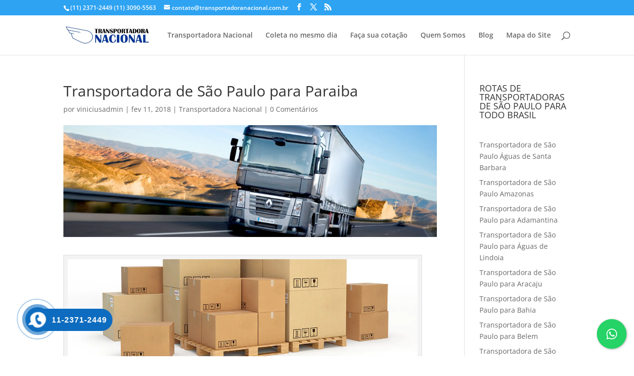

--- FILE ---
content_type: text/css; charset=utf-8
request_url: https://www.transportadoranacional.com/wp-content/cache/min/1/b9a95019836fd8433798d6bb97c36992.css
body_size: 4840
content:
.cool-tag-cloud .ctcleft a,.cool-tag-cloud .ctcleft .tag-cloud-link{margin:0 4px 4px -2px!important;display:inline-block!important;height:25px!important;line-height:22px!important;text-decoration:none!important;padding:0 10px 0 21px!important;text-shadow:1px 1px 0 rgba(255,255,255,.4)!important;white-space:nowrap!important;position:relative!important;border-color:transparent!important;border:none!important;transition:none!important}.cool-tag-cloud .ctcright a,.cool-tag-cloud .ctcright .tag-cloud-link{margin:0 17px 4px 0px!important;display:inline-block!important;height:25px!important;line-height:22px!important;text-decoration:none!important;padding:0 5px 0 12px!important;text-shadow:1px 1px 0 rgba(255,255,255,.4)!important;white-space:nowrap!important;position:relative!important;border-color:transparent!important;border:none!important;transition:none!important}.cool-tag-cloud .ctcleft a:after,.cool-tag-cloud .ctcleft .tag-cloud-link:after{content:''!important;position:absolute!important;top:0!important;right:-2px!important;width:2px!important;height:25px!important;border:none!important;transition:none!important}.cool-tag-cloud .ctcright a:after,.cool-tag-cloud .ctcright .tag-cloud-link:after{content:''!important;position:absolute!important;top:0!important;right:-17px!important;width:17px!important;height:25px!important;border:none!important;transition:none!important}.cool-tag-cloud .ctcleft a:hover{margin:0 4px 4px -2px!important;display:inline-block!important;height:25px!important;line-height:22px!important;text-decoration:none!important;padding:0 10px 0 21px!important;text-shadow:1px 1px 0 rgba(255,255,255,.4)!important;white-space:nowrap!important;position:relative!important;border-color:transparent!important;border:none!important}.cool-tag-cloud .ctcright a:hover{margin:0 17px 4px 0px!important;display:inline-block!important;height:25px!important;line-height:22px!important;text-decoration:none!important;padding:0 5px 0 12px!important;text-shadow:1px 1px 0 rgba(255,255,255,.4)!important;white-space:nowrap!important;position:relative!important;border-color:transparent!important;border:none!important}.cool-tag-cloud .ctcleft a:hover:after{content:''!important;position:absolute!important;top:0!important;right:-2px!important;width:2px!important;height:25px!important;text-shadow:1px 1px 0 rgba(255,255,255,.4)!important}.cool-tag-cloud .ctcright a:hover:after{content:''!important;position:absolute!important;top:0!important;right:-17px!important;width:17px!important;height:25px!important;text-shadow:1px 1px 0 rgba(255,255,255,.4)!important}.cool-tag-cloud .cloudbold a,.cool-tag-cloud .cloudbold .tag-cloud-link{font-weight:bold!important}.cool-tag-cloud .animation a:hover,.cool-tag-cloud .animation a:hover:after{transition:250ms!important}.cool-tag-cloud .arial{font-family:Arial,Helvetica,Sans-serif!important}.cool-tag-cloud .rockwell{font-family:Rockwell,Georgia,Serif!important}.cool-tag-cloud .tahoma{font-family:Tahoma,Geneva,Sans-serif!important}.cool-tag-cloud .georgia{font-family:Georgia,Times,Serif!important}.cool-tag-cloud .times{font-family:Times,Georgia,Serif!important}.cool-tag-cloud .cambria{font-family:Cambria,Georgia,Serif!important}.cool-tag-cloud .verdana{font-family:Verdana,Lucida,Sans-serif!important}.cool-tag-cloud .opensans{font-family:"Open Sans",Helvetica,Arial!important}.cool-tag-cloud .ctcdefault .ctcleft a,.cool-tag-cloud .ctcdefault .ctcleft .tag-cloud-link{background:url(../../../plugins/cool-tag-cloud/inc/images/default-left.png) no-repeat!important}.cool-tag-cloud .ctcdefault .ctcright a,.cool-tag-cloud .ctcdefault .ctcright .tag-cloud-link{background:url(../../../plugins/cool-tag-cloud/inc/images/default-right.png) no-repeat!important}.cool-tag-cloud .ctcdefault .ctcleft a:after,.cool-tag-cloud .ctcdefault .ctcleft .tag-cloud-link:after{background:url(../../../plugins/cool-tag-cloud/inc/images/default-left.png) top right no-repeat!important}.cool-tag-cloud .ctcdefault .ctcright a:after,.cool-tag-cloud .ctcdefault .ctcright .tag-cloud-link:after{background:url(../../../plugins/cool-tag-cloud/inc/images/default-right.png) top right no-repeat!important}.cool-tag-cloud .ctcdefault .ctcleft a:hover{background:url(../../../plugins/cool-tag-cloud/inc/images/default-left.png) bottom left no-repeat!important}.cool-tag-cloud .ctcdefault .ctcright a:hover{background:url(../../../plugins/cool-tag-cloud/inc/images/default-right.png) bottom left no-repeat!important}.cool-tag-cloud .ctcdefault .ctcleft a:hover:after{background:url(../../../plugins/cool-tag-cloud/inc/images/default-left.png) bottom right no-repeat!important}.cool-tag-cloud .ctcdefault .ctcright a:hover:after{background:url(../../../plugins/cool-tag-cloud/inc/images/default-right.png) bottom right no-repeat!important}.cool-tag-cloud .ctcdefault .ctcleft a:hover,.cool-tag-cloud .ctcdefault .ctcright a:hover,.cool-tag-cloud .ctcdefault .ctcright a,.cool-tag-cloud .ctcdefault .ctcleft a,.cool-tag-cloud .ctcdefault .ctcright .tag-cloud-link,.cool-tag-cloud .ctcdefault .ctcleft .tag-cloud-link,.cool-tag-cloud .ctcdefault .ctcright a:visited,.cool-tag-cloud .ctcdefault .ctcleft a:visited{color:#963!important}.cool-tag-cloud .ctcsilver .ctcleft a,.cool-tag-cloud .ctcsilver .ctcleft .tag-cloud-link{background:url(../../../plugins/cool-tag-cloud/inc/images/silver-left.png) no-repeat!important}.cool-tag-cloud .ctcsilver .ctcright a,.cool-tag-cloud .ctcsilver .ctcright .tag-cloud-link{background:url(../../../plugins/cool-tag-cloud/inc/images/silver-right.png) no-repeat!important}.cool-tag-cloud .ctcsilver .ctcleft a:after,.cool-tag-cloud .ctcsilver .ctcleft .tag-cloud-link:after{background:url(../../../plugins/cool-tag-cloud/inc/images/silver-left.png) top right no-repeat!important}.cool-tag-cloud .ctcsilver .ctcright a:after,.cool-tag-cloud .ctcsilver .ctcright .tag-cloud-link:after{background:url(../../../plugins/cool-tag-cloud/inc/images/silver-right.png) top right no-repeat!important}.cool-tag-cloud .ctcsilver .ctcleft a:hover{background:url(../../../plugins/cool-tag-cloud/inc/images/silver-left.png) bottom left no-repeat!important}.cool-tag-cloud .ctcsilver .ctcright a:hover{background:url(../../../plugins/cool-tag-cloud/inc/images/silver-right.png) bottom left no-repeat!important}.cool-tag-cloud .ctcsilver .ctcleft a:hover:after{background:url(../../../plugins/cool-tag-cloud/inc/images/silver-left.png) bottom right no-repeat!important}.cool-tag-cloud .ctcsilver .ctcright a:hover:after{background:url(../../../plugins/cool-tag-cloud/inc/images/silver-right.png) bottom right no-repeat!important}.cool-tag-cloud .ctcsilver .ctcleft a:hover,.cool-tag-cloud .ctcsilver .ctcright a:hover,.cool-tag-cloud .ctcsilver .ctcright a,.cool-tag-cloud .ctcsilver .ctcleft a,.cool-tag-cloud .ctcsilver .ctcright .tag-cloud-link,.cool-tag-cloud .ctcsilver .ctcleft .tag-cloud-link,.cool-tag-cloud .ctcsilver .ctcright a:visited,.cool-tag-cloud .ctcsilver .ctcleft a:visited{color:#4F4F4F!important}.cool-tag-cloud .ctcgreen .ctcleft a,.cool-tag-cloud .ctcgreen .ctcleft .tag-cloud-link{background:url(../../../plugins/cool-tag-cloud/inc/images/green-left.png) no-repeat!important}.cool-tag-cloud .ctcgreen .ctcright a,.cool-tag-cloud .ctcgreen .ctcright .tag-cloud-link{background:url(../../../plugins/cool-tag-cloud/inc/images/green-right.png) no-repeat!important}.cool-tag-cloud .ctcgreen .ctcleft a:after,.cool-tag-cloud .ctcgreen .ctcleft .tag-cloud-link:after{background:url(../../../plugins/cool-tag-cloud/inc/images/green-left.png) top right no-repeat!important}.cool-tag-cloud .ctcgreen .ctcright a:after,.cool-tag-cloud .ctcgreen .ctcright .tag-cloud-link:after{background:url(../../../plugins/cool-tag-cloud/inc/images/green-right.png) top right no-repeat!important}.cool-tag-cloud .ctcgreen .ctcleft a:hover{background:url(../../../plugins/cool-tag-cloud/inc/images/green-left.png) bottom left no-repeat!important}.cool-tag-cloud .ctcgreen .ctcright a:hover{background:url(../../../plugins/cool-tag-cloud/inc/images/green-right.png) bottom left no-repeat!important}.cool-tag-cloud .ctcgreen .ctcleft a:hover:after{background:url(../../../plugins/cool-tag-cloud/inc/images/green-left.png) bottom right no-repeat!important}.cool-tag-cloud .ctcgreen .ctcright a:hover:after{background:url(../../../plugins/cool-tag-cloud/inc/images/green-right.png) bottom right no-repeat!important}.cool-tag-cloud .ctcgreen .ctcleft a:hover,.cool-tag-cloud .ctcgreen .ctcright a:hover,.cool-tag-cloud .ctcgreen .ctcright a,.cool-tag-cloud .ctcgreen .ctcleft a,.cool-tag-cloud .ctcgreen .ctcright .tag-cloud-link,.cool-tag-cloud .ctcgreen .ctcleft .tag-cloud-link,.cool-tag-cloud .ctcgreen .ctcright a:visited,.cool-tag-cloud .ctcgreen .ctcleft a:visited{color:#3E7C1F!important}.cool-tag-cloud .ctcred .ctcleft a,.cool-tag-cloud .ctcred .ctcleft .tag-cloud-link{background:url(../../../plugins/cool-tag-cloud/inc/images/red-left.png) no-repeat!important}.cool-tag-cloud .ctcred .ctcright a,.cool-tag-cloud .ctcred .ctcright .tag-cloud-link{background:url(../../../plugins/cool-tag-cloud/inc/images/red-right.png) no-repeat!important}.cool-tag-cloud .ctcred .ctcleft a:after,.cool-tag-cloud .ctcred .ctcleft .tag-cloud-link:after{background:url(../../../plugins/cool-tag-cloud/inc/images/red-left.png) top right no-repeat!important}.cool-tag-cloud .ctcred .ctcright a:after,.cool-tag-cloud .ctcred .ctcright .tag-cloud-link:after{background:url(../../../plugins/cool-tag-cloud/inc/images/red-right.png) top right no-repeat!important}.cool-tag-cloud .ctcred .ctcleft a:hover{background:url(../../../plugins/cool-tag-cloud/inc/images/red-left.png) bottom left no-repeat!important}.cool-tag-cloud .ctcred .ctcright a:hover{background:url(../../../plugins/cool-tag-cloud/inc/images/red-right.png) bottom left no-repeat!important}.cool-tag-cloud .ctcred .ctcleft a:hover:after{background:url(../../../plugins/cool-tag-cloud/inc/images/red-left.png) bottom right no-repeat!important}.cool-tag-cloud .ctcred .ctcright a:hover:after{background:url(../../../plugins/cool-tag-cloud/inc/images/red-right.png) bottom right no-repeat!important}.cool-tag-cloud .ctcred .ctcleft a:hover,.cool-tag-cloud .ctcred .ctcright a:hover,.cool-tag-cloud .ctcred .ctcright a,.cool-tag-cloud .ctcred .ctcleft a,.cool-tag-cloud .ctcred .ctcright .tag-cloud-link,.cool-tag-cloud .ctcred .ctcleft .tag-cloud-link,.cool-tag-cloud .ctcred .ctcright a:visited,.cool-tag-cloud .ctcred .ctcleft a:visited{color:#CD2600!important}.cool-tag-cloud .ctcblue .ctcleft a,.cool-tag-cloud .ctcblue .ctcleft .tag-cloud-link{background:url(../../../plugins/cool-tag-cloud/inc/images/blue-left.png) no-repeat!important}.cool-tag-cloud .ctcblue .ctcright a,.cool-tag-cloud .ctcblue .ctcright .tag-cloud-link{background:url(../../../plugins/cool-tag-cloud/inc/images/blue-right.png) no-repeat!important}.cool-tag-cloud .ctcblue .ctcleft a:after,.cool-tag-cloud .ctcblue .ctcleft .tag-cloud-link:after{background:url(../../../plugins/cool-tag-cloud/inc/images/blue-left.png) top right no-repeat!important}.cool-tag-cloud .ctcblue .ctcright a:after,.cool-tag-cloud .ctcblue .ctcright .tag-cloud-link:after{background:url(../../../plugins/cool-tag-cloud/inc/images/blue-right.png) top right no-repeat!important}.cool-tag-cloud .ctcblue .ctcleft a:hover{background:url(../../../plugins/cool-tag-cloud/inc/images/blue-left.png) bottom left no-repeat!important}.cool-tag-cloud .ctcblue .ctcright a:hover{background:url(../../../plugins/cool-tag-cloud/inc/images/blue-right.png) bottom left no-repeat!important}.cool-tag-cloud .ctcblue .ctcleft a:hover:after{background:url(../../../plugins/cool-tag-cloud/inc/images/blue-left.png) bottom right no-repeat!important}.cool-tag-cloud .ctcblue .ctcright a:hover:after{background:url(../../../plugins/cool-tag-cloud/inc/images/blue-right.png) bottom right no-repeat!important}.cool-tag-cloud .ctcblue .ctcleft a:hover,.cool-tag-cloud .ctcblue .ctcright a:hover,.cool-tag-cloud .ctcblue .ctcright a,.cool-tag-cloud .ctcblue .ctcleft a,.cool-tag-cloud .ctcblue .ctcright .tag-cloud-link,.cool-tag-cloud .ctcblue .ctcleft .tag-cloud-link,.cool-tag-cloud .ctcblue .ctcright a:visited,.cool-tag-cloud .ctcblue .ctcleft a:visited{color:#194A8B!important}.cool-tag-cloud .ctcbrown .ctcleft a,.cool-tag-cloud .ctcbrown .ctcleft .tag-cloud-link{background:url(../../../plugins/cool-tag-cloud/inc/images/brown-left.png) no-repeat!important}.cool-tag-cloud .ctcbrown .ctcright a,.cool-tag-cloud .ctcbrown .ctcright .tag-cloud-link{background:url(../../../plugins/cool-tag-cloud/inc/images/brown-right.png) no-repeat!important}.cool-tag-cloud .ctcbrown .ctcleft a:after,.cool-tag-cloud .ctcbrown .ctcleft .tag-cloud-link:after{background:url(../../../plugins/cool-tag-cloud/inc/images/brown-left.png) top right no-repeat!important}.cool-tag-cloud .ctcbrown .ctcright a:after,.cool-tag-cloud .ctcbrown .ctcright .tag-cloud-link:after{background:url(../../../plugins/cool-tag-cloud/inc/images/brown-right.png) top right no-repeat!important}.cool-tag-cloud .ctcbrown .ctcleft a:hover{background:url(../../../plugins/cool-tag-cloud/inc/images/brown-left.png) bottom left no-repeat!important}.cool-tag-cloud .ctcbrown .ctcright a:hover{background:url(../../../plugins/cool-tag-cloud/inc/images/brown-right.png) bottom left no-repeat!important}.cool-tag-cloud .ctcbrown .ctcleft a:hover:after{background:url(../../../plugins/cool-tag-cloud/inc/images/brown-left.png) bottom right no-repeat!important}.cool-tag-cloud .ctcbrown .ctcright a:hover:after{background:url(../../../plugins/cool-tag-cloud/inc/images/brown-right.png) bottom right no-repeat!important}.cool-tag-cloud .ctcbrown .ctcleft a:hover,.cool-tag-cloud .ctcbrown .ctcright a:hover,.cool-tag-cloud .ctcbrown .ctcright a,.cool-tag-cloud .ctcbrown .ctcleft a,.cool-tag-cloud .ctcbrown .ctcright .tag-cloud-link,.cool-tag-cloud .ctcbrown .ctcleft .tag-cloud-link,.cool-tag-cloud .ctcbrown .ctcright a:visited,.cool-tag-cloud .ctcbrown .ctcleft a:visited{color:#804F2E!important}.cool-tag-cloud .ctcpurple .ctcleft a,.cool-tag-cloud .ctcpurple .ctcleft .tag-cloud-link{background:url(../../../plugins/cool-tag-cloud/inc/images/purple-left.png) no-repeat!important}.cool-tag-cloud .ctcpurple .ctcright a,.cool-tag-cloud .ctcpurple .ctcright .tag-cloud-link{background:url(../../../plugins/cool-tag-cloud/inc/images/purple-right.png) no-repeat!important}.cool-tag-cloud .ctcpurple .ctcleft a:after,.cool-tag-cloud .ctcpurple .ctcleft .tag-cloud-link:after{background:url(../../../plugins/cool-tag-cloud/inc/images/purple-left.png) top right no-repeat!important}.cool-tag-cloud .ctcpurple .ctcright a:after,.cool-tag-cloud .ctcpurple .ctcright .tag-cloud-link:after{background:url(../../../plugins/cool-tag-cloud/inc/images/purple-right.png) top right no-repeat!important}.cool-tag-cloud .ctcpurple .ctcleft a:hover{background:url(../../../plugins/cool-tag-cloud/inc/images/purple-left.png) bottom left no-repeat!important}.cool-tag-cloud .ctcpurple .ctcright a:hover{background:url(../../../plugins/cool-tag-cloud/inc/images/purple-right.png) bottom left no-repeat!important}.cool-tag-cloud .ctcpurple .ctcleft a:hover:after{background:url(../../../plugins/cool-tag-cloud/inc/images/purple-left.png) bottom right no-repeat!important}.cool-tag-cloud .ctcpurple .ctcright a:hover:after{background:url(../../../plugins/cool-tag-cloud/inc/images/purple-right.png) bottom right no-repeat!important}.cool-tag-cloud .ctcpurple .ctcleft a:hover,.cool-tag-cloud .ctcpurple .ctcright a:hover,.cool-tag-cloud .ctcpurple .ctcright a,.cool-tag-cloud .ctcpurple .ctcleft a,.cool-tag-cloud .ctcpurple .ctcright .tag-cloud-link,.cool-tag-cloud .ctcpurple .ctcleft .tag-cloud-link,.cool-tag-cloud .ctcpurple .ctcright a:visited,.cool-tag-cloud .ctcpurple .ctcleft a:visited{color:#91018C!important}.cool-tag-cloud .ctccyan .ctcleft a,.cool-tag-cloud .ctccyan .ctcleft .tag-cloud-link{background:url(../../../plugins/cool-tag-cloud/inc/images/cyan-left.png) no-repeat!important}.cool-tag-cloud .ctccyan .ctcright a,.cool-tag-cloud .ctccyan .ctcright .tag-cloud-link{background:url(../../../plugins/cool-tag-cloud/inc/images/cyan-right.png) no-repeat!important}.cool-tag-cloud .ctccyan .ctcleft a:after,.cool-tag-cloud .ctccyan .ctcleft .tag-cloud-link:after{background:url(../../../plugins/cool-tag-cloud/inc/images/cyan-left.png) top right no-repeat!important}.cool-tag-cloud .ctccyan .ctcright a:after,.cool-tag-cloud .ctccyan .ctcright .tag-cloud-link:after{background:url(../../../plugins/cool-tag-cloud/inc/images/cyan-right.png) top right no-repeat!important}.cool-tag-cloud .ctccyan .ctcleft a:hover{background:url(../../../plugins/cool-tag-cloud/inc/images/cyan-left.png) bottom left no-repeat!important}.cool-tag-cloud .ctccyan .ctcright a:hover{background:url(../../../plugins/cool-tag-cloud/inc/images/cyan-right.png) bottom left no-repeat!important}.cool-tag-cloud .ctccyan .ctcleft a:hover:after{background:url(../../../plugins/cool-tag-cloud/inc/images/cyan-left.png) bottom right no-repeat!important}.cool-tag-cloud .ctccyan .ctcright a:hover:after{background:url(../../../plugins/cool-tag-cloud/inc/images/cyan-right.png) bottom right no-repeat!important}.cool-tag-cloud .ctccyan .ctcleft a:hover,.cool-tag-cloud .ctccyan .ctcright a:hover,.cool-tag-cloud .ctccyan .ctcright a,.cool-tag-cloud .ctccyan .ctcleft a,.cool-tag-cloud .ctccyan .ctcright .tag-cloud-link,.cool-tag-cloud .ctccyan .ctcleft .tag-cloud-link,.cool-tag-cloud .ctccyan .ctcright a:visited,.cool-tag-cloud .ctccyan .ctcleft a:visited{color:#004F4F!important}.cool-tag-cloud .ctclime .ctcleft a,.cool-tag-cloud .ctclime .ctcleft .tag-cloud-link{background:url(../../../plugins/cool-tag-cloud/inc/images/lime-left.png) no-repeat!important}.cool-tag-cloud .ctclime .ctcright a,.cool-tag-cloud .ctclime .ctcright .tag-cloud-link{background:url(../../../plugins/cool-tag-cloud/inc/images/lime-right.png) no-repeat!important}.cool-tag-cloud .ctclime .ctcleft a:after,.cool-tag-cloud .ctclime .ctcleft .tag-cloud-link:after{background:url(../../../plugins/cool-tag-cloud/inc/images/lime-left.png) top right no-repeat!important}.cool-tag-cloud .ctclime .ctcright a:after,.cool-tag-cloud .ctclime .ctcright .tag-cloud-link:after{background:url(../../../plugins/cool-tag-cloud/inc/images/lime-right.png) top right no-repeat!important}.cool-tag-cloud .ctclime .ctcleft a:hover{background:url(../../../plugins/cool-tag-cloud/inc/images/lime-left.png) bottom left no-repeat!important}.cool-tag-cloud .ctclime .ctcright a:hover{background:url(../../../plugins/cool-tag-cloud/inc/images/lime-right.png) bottom left no-repeat!important}.cool-tag-cloud .ctclime .ctcleft a:hover:after{background:url(../../../plugins/cool-tag-cloud/inc/images/lime-left.png) bottom right no-repeat!important}.cool-tag-cloud .ctclime .ctcright a:hover:after{background:url(../../../plugins/cool-tag-cloud/inc/images/lime-right.png) bottom right no-repeat!important}.cool-tag-cloud .ctclime .ctcleft a:hover,.cool-tag-cloud .ctclime .ctcright a:hover,.cool-tag-cloud .ctclime .ctcright a,.cool-tag-cloud .ctclime .ctcleft a,.cool-tag-cloud .ctclime .ctcright .tag-cloud-link,.cool-tag-cloud .ctclime .ctcleft .tag-cloud-link,.cool-tag-cloud .ctclime .ctcright a:visited,.cool-tag-cloud .ctclime .ctcleft a:visited{color:#026700!important}.cool-tag-cloud .ctcblack .ctcleft a,.cool-tag-cloud .ctcblack .ctcleft .tag-cloud-link{background:url(../../../plugins/cool-tag-cloud/inc/images/black-left.png) no-repeat!important}.cool-tag-cloud .ctcblack .ctcright a,.cool-tag-cloud .ctcblack .ctcright .tag-cloud-link{background:url(../../../plugins/cool-tag-cloud/inc/images/black-right.png) no-repeat!important}.cool-tag-cloud .ctcblack .ctcleft a:after,.cool-tag-cloud .ctcblack .ctcleft .tag-cloud-link:after{background:url(../../../plugins/cool-tag-cloud/inc/images/black-left.png) top right no-repeat!important}.cool-tag-cloud .ctcblack .ctcright a:after,.cool-tag-cloud .ctcblack .ctcright .tag-cloud-link:after{background:url(../../../plugins/cool-tag-cloud/inc/images/black-right.png) top right no-repeat!important}.cool-tag-cloud .ctcblack .ctcleft a:hover{background:url(../../../plugins/cool-tag-cloud/inc/images/black-left.png) bottom left no-repeat!important}.cool-tag-cloud .ctcblack .ctcright a:hover{background:url(../../../plugins/cool-tag-cloud/inc/images/black-right.png) bottom left no-repeat!important}.cool-tag-cloud .ctcblack .ctcleft a:hover:after{background:url(../../../plugins/cool-tag-cloud/inc/images/black-left.png) bottom right no-repeat!important}.cool-tag-cloud .ctcblack .ctcright a:hover:after{background:url(../../../plugins/cool-tag-cloud/inc/images/black-right.png) bottom right no-repeat!important}.cool-tag-cloud .ctcblack .ctcleft a:hover,.cool-tag-cloud .ctcblack .ctcright a:hover,.cool-tag-cloud .ctcblack .ctcright a,.cool-tag-cloud .ctcblack .ctcleft a,.cool-tag-cloud .ctcblack .ctcright .tag-cloud-link,.cool-tag-cloud .ctcblack .ctcleft .tag-cloud-link,.cool-tag-cloud .ctcblack .ctcright a:visited,.cool-tag-cloud .ctcblack .ctcleft a:visited{color:white!important;text-shadow:1px 1px 0 black!important}.cool-tag-cloud-inner{overflow:hidden}.cool-tag-cloud-inner.cool-tag-cloud-active{max-height:none!important}.cool-tag-cloud-load-more{margin-top:10px;display:block}.cool-tag-cloud-load-more span{display:none;cursor:pointer;font-size:80%;line-height:1;border:1px solid rgba(0,0,0,.3);padding:6px 10px;border-radius:2px}.cool-tag-cloud-load-more .cool-tag-cloud-open{display:inline-block}.cool-tag-cloud-load-more.cool-tag-cloud-active .cool-tag-cloud-open{display:none}.cool-tag-cloud-load-more.cool-tag-cloud-active .cool-tag-cloud-close{display:inline-block}.cresta-whatsapp-chat-container-button.open,.cresta-whatsapp-chat-container.open{visibility:visible;pointer-events:all;opacity:1}.cresta-whatsapp-chat-box{width:60px;height:60px;display:block;position:fixed;bottom:15px;right:15px;cursor:pointer;text-align:center;line-height:60px;background:#25d366;border-radius:100%;box-shadow:1px 1px 4px 0 rgba(0,0,0,.3)}.cresta-whatsapp-chat-box svg#whatsapp-msng-icon{width:30px;height:30px;position:absolute;top:15px;left:15px;opacity:1;overflow:hidden;transition:opacity 160ms ease-in-out}.cresta-whatsapp-chat-box svg#close-icon{opacity:0;width:20px;height:20px;position:absolute;top:20px;left:20px;transition:opacity 160ms ease-in-out}.cresta-whatsapp-chat-box.open svg#whatsapp-msng-icon{opacity:0}.cresta-whatsapp-chat-box.open svg#close-icon{opacity:1}.cresta-whatsapp-chat-container{position:fixed;bottom:90px;right:15px;transform:translateY(50px);opacity:0;visibility:hidden;border-radius:10px;pointer-events:none;box-shadow:0 1px 6px rgba(0,0,0,.06),0 2px 32px rgba(0,0,0,.16);transition:transform 160ms ease-in-out,opacity 160ms ease-in-out,visibility 160ms ease-in-out}.cresta-whatsapp-chat-container iframe,.cresta-whatsapp-chat-container-button iframe{border-bottom-left-radius:10px;border-bottom-right-radius:10px}.cresta-whatsapp-chat-container.open{transform:translateY(0)}.cresta-whatsapp-chat-top-header{display:block;position:relative;width:300px;background:#25d366;color:#fff;text-align:center;padding:10px;font-size:14px;line-height:1;box-sizing:border-box;border-top-left-radius:5px;border-top-right-radius:5px}.cresta-whatsapp-inner{width:300px;height:280px;background:#fff;position:relative;box-sizing:border-box}.cresta-whatsapp-chat-button,.cresta-whatsapp-to-send .cresta-whatsapp-send{display:inline-block;background:#25d366;color:#fff;cursor:pointer;line-height:1}.cresta-whatsapp-inner textarea.cresta-whatsapp-textarea{border:0!important;outline:0;resize:none;height:100%;width:100%;background:0 0!important;border-radius:0!important;color:#000;padding:20px 40px!important;box-sizing:border-box;transition:none}.cresta-whatsapp-inner textarea.cresta-whatsapp-textarea:focus,.cresta-whatsapp-inner textarea.cresta-whatsapp-textarea:hover{background:0 0!important;border-radius:0!important;border:0!important}.cresta-whatsapp-inner textarea.cresta-whatsapp-textarea::-webkit-input-placeholder{color:#cfcfcf}.cresta-whatsapp-inner textarea.cresta-whatsapp-textarea::-moz-placeholder{color:#cfcfcf}.cresta-whatsapp-inner textarea.cresta-whatsapp-textarea:-ms-input-placeholder{color:#cfcfcf}.cresta-whatsapp-inner textarea.cresta-whatsapp-textarea:-moz-placeholder{color:#cfcfcf}.cresta-whatsapp-to-send{border-bottom-left-radius:5px;border-bottom-right-radius:5px;box-sizing:border-box}.cresta-whatsapp-to-send .cresta-whatsapp-send{width:100%;border-radius:0 0 5px 5px;outline:0;box-shadow:none;border:0;text-decoration:none;padding:18px 0;text-align:center;margin:0;min-height:auto;font-size:inherit;font-family:inherit}.cresta-whatsapp-to-send #whatsapp-msng-icon-send{position:relative;display:inline-block;left:0;top:1px;transition:.2s ease-in-out}body.rtl .cresta-whatsapp-to-send #whatsapp-msng-icon-send{right:0;transform:rotate(180deg)}.cresta-whatsapp-to-send:active #whatsapp-msng-icon-send,.cresta-whatsapp-to-send:focus #whatsapp-msng-icon-send,.cresta-whatsapp-to-send:hover #whatsapp-msng-icon-send{left:7px}body.rtl .cresta-whatsapp-to-send:active #whatsapp-msng-icon-send,body.rtl .cresta-whatsapp-to-send:focus #whatsapp-msng-icon-send,body.rtl .cresta-whatsapp-to-send:hover #whatsapp-msng-icon-send{right:7px;left:inherit}.cresta-whatsapp-chat-button{position:relative;padding:10px 15px;border-radius:10px;font-size:14px;margin-bottom:10px;box-shadow:1px 1px 4px 0 rgba(0,0,0,.3)}.cresta-whatsapp-chat-button span{vertical-align:text-top}.cresta-whatsapp-chat-button svg#whatsapp-msng-icon-button{width:24px;height:24px;vertical-align:text-bottom}body.rtl .cresta-whatsapp-chat-button svg#whatsapp-msng-icon-button{margin-right:inherit;margin-left:6px}.cresta-whatsapp-chat-container-button{border-radius:10px;box-shadow:0 1px 6px rgba(0,0,0,.06),0 2px 32px rgba(0,0,0,.16);position:absolute;opacity:0;visibility:hidden;pointer-events:none;transition:opacity 160ms ease-in-out,visibility 160ms ease-in-out}.cresta-whatsapp-chat-container-button.top{top:-20px;left:50%;transform:translate(-50%,-100%)}.cresta-whatsapp-chat-container-button.bottom{bottom:-20px;left:50%;transform:translate(-50%,100%)}.cresta-whatsapp-chat-container-button.left{bottom:0;left:-20px;transform:translate(-100%,50%)}.cresta-whatsapp-chat-container-button.right{bottom:0;right:-20px;transform:translate(100%,50%)}.cresta-whatsapp-chat-overlay{position:fixed;top:0;bottom:0;left:0;right:0;display:none}.cresta-whatsapp-chat-overlay.open{display:block}@media all and (max-width:769px){.cresta-whatsapp-chat-box.onDesktop,.cresta-whatsapp-chat-overlay{display:none!important}}@media all and (min-width:769px){.cresta-whatsapp-chat-box.onMobile{display:none!important}}@media all and (max-width:600px){.cresta-whatsapp-chat-box{width:45px;height:45px;line-height:45px}.cresta-whatsapp-chat-box svg#whatsapp-msng-icon{width:20px;height:20px}.cresta-whatsapp-chat-box svg#close-icon,.cresta-whatsapp-chat-box svg#whatsapp-msng-icon{top:13px;left:12px}}.hotline-phone-ring-wrap{position:fixed;bottom:0;left:0;z-index:999999}.hotline-phone-ring{position:relative;visibility:visible;background-color:transparent;width:110px;height:110px;cursor:pointer;z-index:11;-webkit-backface-visibility:hidden;-webkit-transform:translateZ(0);transition:visibility .5s;left:0;bottom:0;display:block}.hotline-phone-ring-circle{width:110px;height:110px;top:0;left:0;position:absolute;background-color:transparent;border-radius:100%;border:2px solid #1564a7;-webkit-animation:phonering-alo-circle-anim 1.2s infinite ease-in-out;animation:phonering-alo-circle-anim 1.2s infinite ease-in-out;transition:all .5s;-webkit-transform-origin:50% 50%;-ms-transform-origin:50% 50%;transform-origin:50% 50%;opacity:.5}.hotline-phone-ring-circle-fill{width:80px;height:80px;top:16px;left:16px;position:absolute;background-color:rgba(21,100,167,.7);border-radius:100%;border:2px solid transparent;-webkit-animation:phonering-alo-circle-fill-anim 2.3s infinite ease-in-out;animation:phonering-alo-circle-fill-anim 2.3s infinite ease-in-out;transition:all .5s;-webkit-transform-origin:50% 50%;-ms-transform-origin:50% 50%;transform-origin:50% 50%}.hotline-phone-ring-img-circle{background-color:#1564a7;width:50px;height:50px;top:31px;left:31px;position:absolute;background-size:20px;border-radius:100%;border:2px solid transparent;-webkit-animation:phonering-alo-circle-img-anim 1s infinite ease-in-out;animation:phonering-alo-circle-img-anim 1s infinite ease-in-out;-webkit-transform-origin:50% 50%;-ms-transform-origin:50% 50%;transform-origin:50% 50%;display:-webkit-box;display:-webkit-flex;display:-ms-flexbox;display:flex;align-items:center;justify-content:center}.hotline-phone-ring-img-circle .pps-btn-img{display:-webkit-box;display:-webkit-flex;display:-ms-flexbox;display:flex}.hotline-phone-ring-img-circle .pps-btn-img img{width:33px;height:33px}.hotline-bar{position:absolute;background:#1564a7;height:45px;width:165px;line-height:40px;border-radius:3px;padding:0 10px;background-size:100%;cursor:pointer;transition:all 0.8s;-webkit-transition:all 0.8s;z-index:9;border-radius:50px!important;left:42px;bottom:31px}.hotline-bar>a{color:#fff;text-decoration:none;font-size:16px;font-weight:700;text-indent:32px;letter-spacing:1px;display:block;line-height:45px;font-family:Arial}.hotline-bar>a:hover,.hotline-bar>a:active{color:#fff}@-webkit-keyframes phonering-alo-circle-anim{0%{-webkit-transform:rotate(0) scale(.5) skew(1deg);-webkit-opacity:.1}30%{-webkit-transform:rotate(0) scale(.7) skew(1deg);-webkit-opacity:.5}100%{-webkit-transform:rotate(0) scale(1) skew(1deg);-webkit-opacity:.1}}@-webkit-keyframes phonering-alo-circle-fill-anim{0%{-webkit-transform:rotate(0) scale(.7) skew(1deg);opacity:.6}50%{-webkit-transform:rotate(0) scale(1) skew(1deg);opacity:.6}100%{-webkit-transform:rotate(0) scale(.7) skew(1deg);opacity:.6}}@-webkit-keyframes phonering-alo-circle-img-anim{0%{-webkit-transform:rotate(0) scale(1) skew(1deg)}10%{-webkit-transform:rotate(-25deg) scale(1) skew(1deg)}20%{-webkit-transform:rotate(25deg) scale(1) skew(1deg)}30%{-webkit-transform:rotate(-25deg) scale(1) skew(1deg)}40%{-webkit-transform:rotate(25deg) scale(1) skew(1deg)}50%{-webkit-transform:rotate(0) scale(1) skew(1deg)}100%{-webkit-transform:rotate(0) scale(1) skew(1deg)}}@media (max-width:768px){.hotline-bar{display:none}}[class*=et_pb_section_dap_]{width:100%}#et-boc .area-outer-wrap{max-height:100vh;max-width:100vw;pointer-events:none;position:fixed;z-index:100}#et-boc .area-outer-wrap.entry-content{padding:0}#et-boc .area-outer-wrap[data-da-type=popup]{min-width:320px;padding:10px}@media screen and (min-width:981px){#et-boc .area-outer-wrap[data-da-type=popup]{width:90%}}@media screen and (max-width:980px){#et-boc .area-outer-wrap[data-da-type=popup]{width:100%}}@media (min-width:981px){#et-boc .area-outer-wrap .et_pb_row.et_pb_equal_columns,#et-boc .area-outer-wrap .et_pb_row_inner.et_pb_equal_columns,#et-boc .area-outer-wrap .et_pb_section.et_pb_equal_columns>.et_pb_row{-webkit-box-flex:1;-ms-flex:1 0 auto;flex:1 0 auto}}#et-boc .area-outer-wrap[data-da-type=inline]{bottom:unset;height:unset;left:unset;max-height:unset;max-width:unset;position:relative;right:unset;top:unset;-webkit-transform:unset;transform:unset;width:unset}#et-boc .area-outer-wrap>[data-da-area]{-ms-scroll-chaining:none;-webkit-box-orient:vertical;-webkit-box-direction:normal;display:block!important;-ms-flex-direction:column;flex-direction:column;height:100%;margin:auto;overscroll-behavior:contain;pointer-events:all;position:relative}#et-boc .area-outer-wrap>[data-da-area]>.et_pb_section{-webkit-box-flex:1;-ms-flex:1 0 auto;flex:1 0 auto}#et-boc .area-outer-wrap>[data-da-area] .clearfix:after,#et-boc .area-outer-wrap>[data-da-area] .et_pb_row:after,#et-boc .area-outer-wrap>[data-da-area] .et_pb_row_inner:after,#et-boc .area-outer-wrap>[data-da-area] .et_pb_slides:after{content:""}#et-boc .area-outer-wrap.full-height[data-da-overflow=full_height]>[data-da-area],#et-boc .area-outer-wrap[data-da-overflow=clip]>[data-da-area]{overflow:auto}#et-boc .area-outer-wrap[data-da-overflow=show]>[data-da-area]{overflow:visible}#et-boc .area-outer-wrap[data-da-type=flyin].full-height,#et-boc .area-outer-wrap[data-da-type=popup].full-height{bottom:0!important;height:auto!important;margin-top:0!important;top:0!important}#et-boc .area-outer-wrap[data-da-type=flyin].full-height [data-da-area],#et-boc .area-outer-wrap[data-da-type=popup].full-height [data-da-area]{max-height:100%}#et-boc .area-outer-wrap[data-da-type=flyin].full-height[data-da-size=auto] .da-close-wrap,#et-boc .area-outer-wrap[data-da-type=popup].full-height[data-da-size=auto] .da-close-wrap{height:calc(100% - 20px)!important}#et-boc .area-outer-wrap[data-da-type=flyin].full-height:not([data-da-size=auto]) .da-close-wrap,#et-boc .area-outer-wrap[data-da-type=popup].full-height:not([data-da-size=auto]) .da-close-wrap{height:100%!important}#et-boc .area-outer-wrap[data-da-size=full_screen],#et-boc .area-outer-wrap[data-da-size=full_width]{max-width:100vw;min-width:100vw;padding-left:0;padding-right:0;width:100vw}#et-boc .area-outer-wrap[data-da-size=full_screen][data-da-position-v=bottom],#et-boc .area-outer-wrap[data-da-size=full_screen][data-da-position-v=top],#et-boc .area-outer-wrap[data-da-size=full_width][data-da-position-v=bottom],#et-boc .area-outer-wrap[data-da-size=full_width][data-da-position-v=top]{padding-bottom:0;padding-top:0}#et-boc .area-outer-wrap[data-da-size=full_screen] .et_pb_section,#et-boc .area-outer-wrap[data-da-size=full_width] .et_pb_section{max-width:none;min-width:100%;width:100%}#et-boc .area-outer-wrap[data-da-size=full_height],#et-boc .area-outer-wrap[data-da-size=full_screen]{height:100vh;max-height:100vh;min-height:100vh;padding-bottom:0;padding-top:0}#et-boc .area-outer-wrap[data-da-size=full_height][data-da-position-h=left],#et-boc .area-outer-wrap[data-da-size=full_height][data-da-position-h=right],#et-boc .area-outer-wrap[data-da-size=full_screen][data-da-position-h=left],#et-boc .area-outer-wrap[data-da-size=full_screen][data-da-position-h=right]{padding-left:0;padding-right:0}#et-boc .area-outer-wrap .da-close-wrap{display:block;left:50%;overflow:visible;pointer-events:none;position:absolute;text-align:right;top:50%;-webkit-transform:translate(-50%,-50%);transform:translate(-50%,-50%);-webkit-transition:opacity .6s .3s;-o-transition:opacity .6s .3s;transition:opacity .6s .3s;z-index:100}#et-boc .area-outer-wrap .da-close{-webkit-box-sizing:content-box;box-sizing:content-box;cursor:pointer;display:block;font-family:Courier New,monospace;font-size:20px;font-weight:700;height:30px;line-height:30px;opacity:.7;pointer-events:all;position:absolute;right:0;text-align:center;text-decoration:none;top:0;-webkit-transition:all .3s;-o-transition:all .3s;transition:all .3s;width:30px}#et-boc .area-outer-wrap .da-close:focus,#et-boc .area-outer-wrap .da-close:hover{opacity:1;-webkit-transform:scale(1.1);transform:scale(1.1)}#et-boc .area-outer-wrap[data-da-close-btn=no] .da-close-wrap{display:none!important}#et-boc .area-outer-wrap[data-da-close-btn=yes] .da-close-wrap{display:block}#et-boc .area-outer-wrap[data-da-color=light] .da-close{background:#fff2;-webkit-box-shadow:0 0 3px 1px #00000008;box-shadow:0 0 3px 1px #00000008;color:#333}#et-boc .area-outer-wrap[data-da-color=light] .da-close:focus,#et-boc .area-outer-wrap[data-da-color=light] .da-close:hover{background:#fff;-webkit-box-shadow:0 0 4px 0 #0002,0 0 3px 1px #0001;box-shadow:0 0 4px 0 #0002,0 0 3px 1px #0001;color:#000}#et-boc .area-outer-wrap[data-da-color=dark] .da-close{background:#0002;-webkit-box-shadow:0 0 0 1px #ffffff08;box-shadow:0 0 0 1px #ffffff08;color:#eee;text-shadow:0 0 1px #000,0 0 3px #000a}#et-boc .area-outer-wrap[data-da-color=dark] .da-close:focus,#et-boc .area-outer-wrap[data-da-color=dark] .da-close:hover{background:#2b2b2b;-webkit-box-shadow:0 0 1px 1px #fff3;box-shadow:0 0 1px 1px #fff3;color:#fff}#et-boc .area-outer-wrap[data-da-close-bg=none] .da-close,#et-boc .area-outer-wrap[data-da-close-bg=none] .da-close:focus,#et-boc .area-outer-wrap[data-da-close-bg=none] .da-close:hover{background:transparent;-webkit-box-shadow:none;box-shadow:none}#et-boc .area-outer-wrap[data-da-loader=yes] [data-da-area]{background-image:url(../../../plugins/popups-for-divi/images/spin.gif),-o-radial-gradient(center,circle,#fff 65%,#fff0 66%)!important;background-image:url(../../../plugins/popups-for-divi/images/spin.gif),radial-gradient(circle at center,#fff 65%,#fff0 66%)!important;background-position:50%;background-repeat:no-repeat;background-size:32px 32px,48px 48px!important}#et-boc .area-outer-wrap[data-da-shadow=yes] [data-da-area]{-webkit-box-shadow:0 3px 10px -1px rgba(0,0,0,.3),0 2px 50px 2px rgba(0,0,0,.2);box-shadow:0 3px 10px -1px rgba(0,0,0,.3),0 2px 50px 2px rgba(0,0,0,.2)}#et-boc .area-outer-wrap[data-da-shadow=no] [data-da-area]{-webkit-box-shadow:none;box-shadow:none}.area-outer-wrap [data-da-area]{display:block;pointer-events:all}.da-overlay{backdrop-filter:none;-webkit-backdrop-filter:none;background:rgba(0,0,0,.55);bottom:0;left:0;position:fixed;right:0;top:0;transition:-webkit-backdrop-filter 1s 1s,backdrop-filter 1s 1s;z-index:99}.da-overlay-visible{overflow:hidden}.da-overlay-visible .da-overlay{backdrop-filter:saturate(180%) blur(5px);-webkit-backdrop-filter:saturate(180%) blur(5px)}[data-area-hook]{display:none!important;visibility:hidden!important}.da-flyin-visible .mfp-bg,.da-hover-visible .mfp-bg,.da-popup-visible .mfp-bg{z-index:20000000}.da-flyin-visible .mfp-wrap,.da-hover-visible .mfp-wrap,.da-popup-visible .mfp-wrap{z-index:20000001}.popup{display:none}